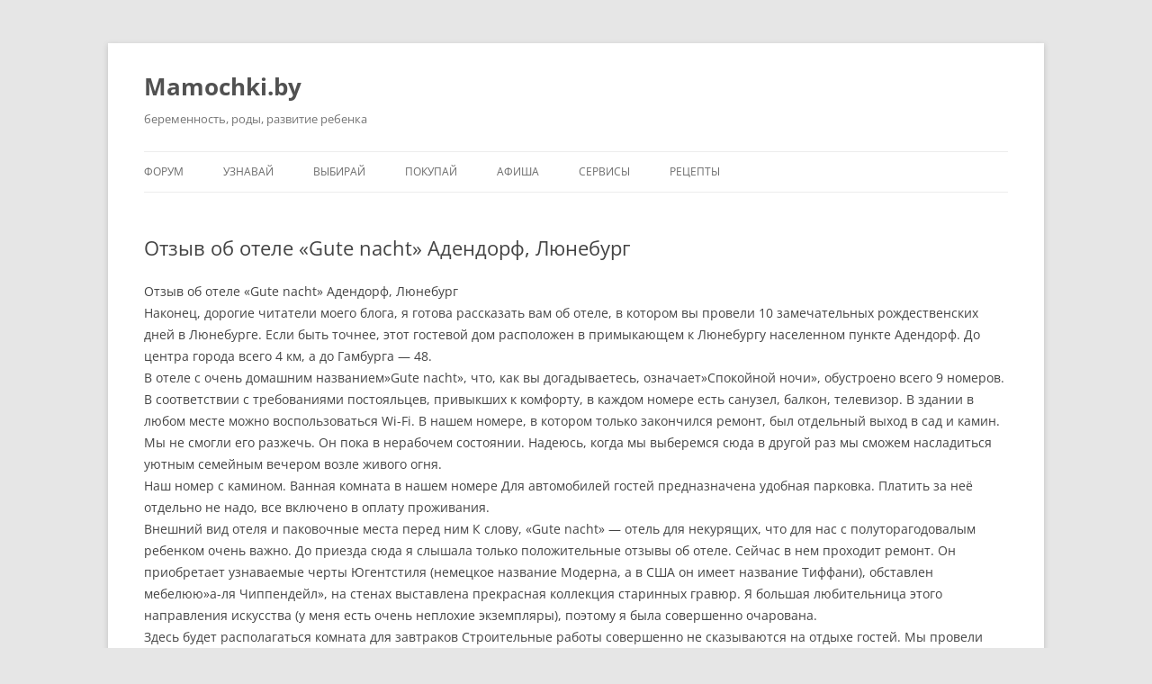

--- FILE ---
content_type: text/html; charset=UTF-8
request_url: https://mamochki.by/articles/article-7954
body_size: 14120
content:
<!DOCTYPE html>
<!--[if IE 7]>
<html class="ie ie7" lang="ru-RU">
<![endif]-->
<!--[if IE 8]>
<html class="ie ie8" lang="ru-RU">
<![endif]-->
<!--[if !(IE 7) & !(IE 8)]><!-->
<html lang="ru-RU">
<!--<![endif]-->
<head>
<meta charset="UTF-8" />
<meta name="viewport" content="width=device-width, initial-scale=1.0" />
<title>Отзыв об отеле «Gute nacht» Адендорф, Люнебург</title>
<link rel="profile" href="https://gmpg.org/xfn/11" />
<link rel="pingback" href="https://mamochki.by/xmlrpc.php">
<!--[if lt IE 9]>
<script src="https://mamochki.by/wp-content/themes/twentytwelve/js/html5.js?ver=3.7.0" type="text/javascript"></script>
<![endif]-->
<meta name='robots' content='index, follow, max-image-preview:large, max-snippet:-1, max-video-preview:-1' />

	<!-- This site is optimized with the Yoast SEO Premium plugin v26.5 (Yoast SEO v26.6) - https://yoast.com/wordpress/plugins/seo/ -->
	<link rel="canonical" href="https://mamochki.by/articles/article-7954" />
	<meta property="og:locale" content="ru_RU" />
	<meta property="og:type" content="article" />
	<meta property="og:title" content="Отзыв об отеле «Gute nacht» Адендорф, Люнебург" />
	<meta property="og:description" content="Отзыв об отеле «Gute nacht» Адендорф, Люнебург Наконец, дорогие читатели моего блога, я готова рассказать вам об отеле, в котором вы провели 10 замечательных рождественских дней в Люнебурге. Если быть точнее, этот гостевой дом расположен в примыкающем к Люнебургу населенном пункте Адендорф. До центра города всего 4 км, а до Гамбурга &#8212; 48. В отеле [&hellip;]" />
	<meta property="og:url" content="https://mamochki.by/articles/article-7954" />
	<meta property="og:site_name" content="Mamochki.by" />
	<meta property="article:published_time" content="2022-09-08T14:32:01+00:00" />
	<meta property="article:modified_time" content="2022-09-09T22:38:00+00:00" />
	<meta name="author" content="admin" />
	<meta name="twitter:card" content="summary_large_image" />
	<meta name="twitter:label1" content="Написано автором" />
	<meta name="twitter:data1" content="admin" />
	<script type="application/ld+json" class="yoast-schema-graph">{"@context":"https://schema.org","@graph":[{"@type":"WebPage","@id":"https://mamochki.by/articles/article-7954","url":"https://mamochki.by/articles/article-7954","name":"Отзыв об отеле «Gute nacht» Адендорф, Люнебург","isPartOf":{"@id":"https://mamochki.by/#website"},"datePublished":"2022-09-08T14:32:01+00:00","dateModified":"2022-09-09T22:38:00+00:00","author":{"@id":"https://mamochki.by/#/schema/person/7843751803d4de58f41cc7f0af702738"},"breadcrumb":{"@id":"https://mamochki.by/articles/article-7954#breadcrumb"},"inLanguage":"ru-RU","potentialAction":[{"@type":"ReadAction","target":["https://mamochki.by/articles/article-7954"]}]},{"@type":"BreadcrumbList","@id":"https://mamochki.by/articles/article-7954#breadcrumb","itemListElement":[{"@type":"ListItem","position":1,"name":"Главная страница","item":"https://mamochki.by/"},{"@type":"ListItem","position":2,"name":"Отзыв об отеле «Gute nacht» Адендорф, Люнебург"}]},{"@type":"WebSite","@id":"https://mamochki.by/#website","url":"https://mamochki.by/","name":"Mamochki.by","description":"беременность, роды, развитие ребенка","potentialAction":[{"@type":"SearchAction","target":{"@type":"EntryPoint","urlTemplate":"https://mamochki.by/?s={search_term_string}"},"query-input":{"@type":"PropertyValueSpecification","valueRequired":true,"valueName":"search_term_string"}}],"inLanguage":"ru-RU"},{"@type":"Person","@id":"https://mamochki.by/#/schema/person/7843751803d4de58f41cc7f0af702738","name":"admin","image":{"@type":"ImageObject","inLanguage":"ru-RU","@id":"https://mamochki.by/#/schema/person/image/","url":"/upload/avatars/1/48108799343631_50.jpg","contentUrl":"/upload/avatars/1/48108799343631_50.jpg","caption":"admin"},"sameAs":["https://mamochki.by"]}]}</script>
	<!-- / Yoast SEO Premium plugin. -->


<link rel="alternate" type="application/rss+xml" title="Mamochki.by &raquo; Лента" href="https://mamochki.by/feed" />
<link rel="alternate" type="application/rss+xml" title="Mamochki.by &raquo; Лента комментариев" href="https://mamochki.by/comments/feed" />
<link rel="alternate" title="oEmbed (JSON)" type="application/json+oembed" href="https://mamochki.by/wp-json/oembed/1.0/embed?url=https%3A%2F%2Fmamochki.by%2Farticles%2Farticle-7954" />
<link rel="alternate" title="oEmbed (XML)" type="text/xml+oembed" href="https://mamochki.by/wp-json/oembed/1.0/embed?url=https%3A%2F%2Fmamochki.by%2Farticles%2Farticle-7954&#038;format=xml" />
<style id='wp-img-auto-sizes-contain-inline-css' type='text/css'>
img:is([sizes=auto i],[sizes^="auto," i]){contain-intrinsic-size:3000px 1500px}
/*# sourceURL=wp-img-auto-sizes-contain-inline-css */
</style>
<style id='wp-emoji-styles-inline-css' type='text/css'>

	img.wp-smiley, img.emoji {
		display: inline !important;
		border: none !important;
		box-shadow: none !important;
		height: 1em !important;
		width: 1em !important;
		margin: 0 0.07em !important;
		vertical-align: -0.1em !important;
		background: none !important;
		padding: 0 !important;
	}
/*# sourceURL=wp-emoji-styles-inline-css */
</style>
<style id='wp-block-library-inline-css' type='text/css'>
:root{--wp-block-synced-color:#7a00df;--wp-block-synced-color--rgb:122,0,223;--wp-bound-block-color:var(--wp-block-synced-color);--wp-editor-canvas-background:#ddd;--wp-admin-theme-color:#007cba;--wp-admin-theme-color--rgb:0,124,186;--wp-admin-theme-color-darker-10:#006ba1;--wp-admin-theme-color-darker-10--rgb:0,107,160.5;--wp-admin-theme-color-darker-20:#005a87;--wp-admin-theme-color-darker-20--rgb:0,90,135;--wp-admin-border-width-focus:2px}@media (min-resolution:192dpi){:root{--wp-admin-border-width-focus:1.5px}}.wp-element-button{cursor:pointer}:root .has-very-light-gray-background-color{background-color:#eee}:root .has-very-dark-gray-background-color{background-color:#313131}:root .has-very-light-gray-color{color:#eee}:root .has-very-dark-gray-color{color:#313131}:root .has-vivid-green-cyan-to-vivid-cyan-blue-gradient-background{background:linear-gradient(135deg,#00d084,#0693e3)}:root .has-purple-crush-gradient-background{background:linear-gradient(135deg,#34e2e4,#4721fb 50%,#ab1dfe)}:root .has-hazy-dawn-gradient-background{background:linear-gradient(135deg,#faaca8,#dad0ec)}:root .has-subdued-olive-gradient-background{background:linear-gradient(135deg,#fafae1,#67a671)}:root .has-atomic-cream-gradient-background{background:linear-gradient(135deg,#fdd79a,#004a59)}:root .has-nightshade-gradient-background{background:linear-gradient(135deg,#330968,#31cdcf)}:root .has-midnight-gradient-background{background:linear-gradient(135deg,#020381,#2874fc)}:root{--wp--preset--font-size--normal:16px;--wp--preset--font-size--huge:42px}.has-regular-font-size{font-size:1em}.has-larger-font-size{font-size:2.625em}.has-normal-font-size{font-size:var(--wp--preset--font-size--normal)}.has-huge-font-size{font-size:var(--wp--preset--font-size--huge)}.has-text-align-center{text-align:center}.has-text-align-left{text-align:left}.has-text-align-right{text-align:right}.has-fit-text{white-space:nowrap!important}#end-resizable-editor-section{display:none}.aligncenter{clear:both}.items-justified-left{justify-content:flex-start}.items-justified-center{justify-content:center}.items-justified-right{justify-content:flex-end}.items-justified-space-between{justify-content:space-between}.screen-reader-text{border:0;clip-path:inset(50%);height:1px;margin:-1px;overflow:hidden;padding:0;position:absolute;width:1px;word-wrap:normal!important}.screen-reader-text:focus{background-color:#ddd;clip-path:none;color:#444;display:block;font-size:1em;height:auto;left:5px;line-height:normal;padding:15px 23px 14px;text-decoration:none;top:5px;width:auto;z-index:100000}html :where(.has-border-color){border-style:solid}html :where([style*=border-top-color]){border-top-style:solid}html :where([style*=border-right-color]){border-right-style:solid}html :where([style*=border-bottom-color]){border-bottom-style:solid}html :where([style*=border-left-color]){border-left-style:solid}html :where([style*=border-width]){border-style:solid}html :where([style*=border-top-width]){border-top-style:solid}html :where([style*=border-right-width]){border-right-style:solid}html :where([style*=border-bottom-width]){border-bottom-style:solid}html :where([style*=border-left-width]){border-left-style:solid}html :where(img[class*=wp-image-]){height:auto;max-width:100%}:where(figure){margin:0 0 1em}html :where(.is-position-sticky){--wp-admin--admin-bar--position-offset:var(--wp-admin--admin-bar--height,0px)}@media screen and (max-width:600px){html :where(.is-position-sticky){--wp-admin--admin-bar--position-offset:0px}}

/*# sourceURL=wp-block-library-inline-css */
</style><style id='global-styles-inline-css' type='text/css'>
:root{--wp--preset--aspect-ratio--square: 1;--wp--preset--aspect-ratio--4-3: 4/3;--wp--preset--aspect-ratio--3-4: 3/4;--wp--preset--aspect-ratio--3-2: 3/2;--wp--preset--aspect-ratio--2-3: 2/3;--wp--preset--aspect-ratio--16-9: 16/9;--wp--preset--aspect-ratio--9-16: 9/16;--wp--preset--color--black: #000000;--wp--preset--color--cyan-bluish-gray: #abb8c3;--wp--preset--color--white: #fff;--wp--preset--color--pale-pink: #f78da7;--wp--preset--color--vivid-red: #cf2e2e;--wp--preset--color--luminous-vivid-orange: #ff6900;--wp--preset--color--luminous-vivid-amber: #fcb900;--wp--preset--color--light-green-cyan: #7bdcb5;--wp--preset--color--vivid-green-cyan: #00d084;--wp--preset--color--pale-cyan-blue: #8ed1fc;--wp--preset--color--vivid-cyan-blue: #0693e3;--wp--preset--color--vivid-purple: #9b51e0;--wp--preset--color--blue: #21759b;--wp--preset--color--dark-gray: #444;--wp--preset--color--medium-gray: #9f9f9f;--wp--preset--color--light-gray: #e6e6e6;--wp--preset--gradient--vivid-cyan-blue-to-vivid-purple: linear-gradient(135deg,rgb(6,147,227) 0%,rgb(155,81,224) 100%);--wp--preset--gradient--light-green-cyan-to-vivid-green-cyan: linear-gradient(135deg,rgb(122,220,180) 0%,rgb(0,208,130) 100%);--wp--preset--gradient--luminous-vivid-amber-to-luminous-vivid-orange: linear-gradient(135deg,rgb(252,185,0) 0%,rgb(255,105,0) 100%);--wp--preset--gradient--luminous-vivid-orange-to-vivid-red: linear-gradient(135deg,rgb(255,105,0) 0%,rgb(207,46,46) 100%);--wp--preset--gradient--very-light-gray-to-cyan-bluish-gray: linear-gradient(135deg,rgb(238,238,238) 0%,rgb(169,184,195) 100%);--wp--preset--gradient--cool-to-warm-spectrum: linear-gradient(135deg,rgb(74,234,220) 0%,rgb(151,120,209) 20%,rgb(207,42,186) 40%,rgb(238,44,130) 60%,rgb(251,105,98) 80%,rgb(254,248,76) 100%);--wp--preset--gradient--blush-light-purple: linear-gradient(135deg,rgb(255,206,236) 0%,rgb(152,150,240) 100%);--wp--preset--gradient--blush-bordeaux: linear-gradient(135deg,rgb(254,205,165) 0%,rgb(254,45,45) 50%,rgb(107,0,62) 100%);--wp--preset--gradient--luminous-dusk: linear-gradient(135deg,rgb(255,203,112) 0%,rgb(199,81,192) 50%,rgb(65,88,208) 100%);--wp--preset--gradient--pale-ocean: linear-gradient(135deg,rgb(255,245,203) 0%,rgb(182,227,212) 50%,rgb(51,167,181) 100%);--wp--preset--gradient--electric-grass: linear-gradient(135deg,rgb(202,248,128) 0%,rgb(113,206,126) 100%);--wp--preset--gradient--midnight: linear-gradient(135deg,rgb(2,3,129) 0%,rgb(40,116,252) 100%);--wp--preset--font-size--small: 13px;--wp--preset--font-size--medium: 20px;--wp--preset--font-size--large: 36px;--wp--preset--font-size--x-large: 42px;--wp--preset--spacing--20: 0.44rem;--wp--preset--spacing--30: 0.67rem;--wp--preset--spacing--40: 1rem;--wp--preset--spacing--50: 1.5rem;--wp--preset--spacing--60: 2.25rem;--wp--preset--spacing--70: 3.38rem;--wp--preset--spacing--80: 5.06rem;--wp--preset--shadow--natural: 6px 6px 9px rgba(0, 0, 0, 0.2);--wp--preset--shadow--deep: 12px 12px 50px rgba(0, 0, 0, 0.4);--wp--preset--shadow--sharp: 6px 6px 0px rgba(0, 0, 0, 0.2);--wp--preset--shadow--outlined: 6px 6px 0px -3px rgb(255, 255, 255), 6px 6px rgb(0, 0, 0);--wp--preset--shadow--crisp: 6px 6px 0px rgb(0, 0, 0);}:where(.is-layout-flex){gap: 0.5em;}:where(.is-layout-grid){gap: 0.5em;}body .is-layout-flex{display: flex;}.is-layout-flex{flex-wrap: wrap;align-items: center;}.is-layout-flex > :is(*, div){margin: 0;}body .is-layout-grid{display: grid;}.is-layout-grid > :is(*, div){margin: 0;}:where(.wp-block-columns.is-layout-flex){gap: 2em;}:where(.wp-block-columns.is-layout-grid){gap: 2em;}:where(.wp-block-post-template.is-layout-flex){gap: 1.25em;}:where(.wp-block-post-template.is-layout-grid){gap: 1.25em;}.has-black-color{color: var(--wp--preset--color--black) !important;}.has-cyan-bluish-gray-color{color: var(--wp--preset--color--cyan-bluish-gray) !important;}.has-white-color{color: var(--wp--preset--color--white) !important;}.has-pale-pink-color{color: var(--wp--preset--color--pale-pink) !important;}.has-vivid-red-color{color: var(--wp--preset--color--vivid-red) !important;}.has-luminous-vivid-orange-color{color: var(--wp--preset--color--luminous-vivid-orange) !important;}.has-luminous-vivid-amber-color{color: var(--wp--preset--color--luminous-vivid-amber) !important;}.has-light-green-cyan-color{color: var(--wp--preset--color--light-green-cyan) !important;}.has-vivid-green-cyan-color{color: var(--wp--preset--color--vivid-green-cyan) !important;}.has-pale-cyan-blue-color{color: var(--wp--preset--color--pale-cyan-blue) !important;}.has-vivid-cyan-blue-color{color: var(--wp--preset--color--vivid-cyan-blue) !important;}.has-vivid-purple-color{color: var(--wp--preset--color--vivid-purple) !important;}.has-black-background-color{background-color: var(--wp--preset--color--black) !important;}.has-cyan-bluish-gray-background-color{background-color: var(--wp--preset--color--cyan-bluish-gray) !important;}.has-white-background-color{background-color: var(--wp--preset--color--white) !important;}.has-pale-pink-background-color{background-color: var(--wp--preset--color--pale-pink) !important;}.has-vivid-red-background-color{background-color: var(--wp--preset--color--vivid-red) !important;}.has-luminous-vivid-orange-background-color{background-color: var(--wp--preset--color--luminous-vivid-orange) !important;}.has-luminous-vivid-amber-background-color{background-color: var(--wp--preset--color--luminous-vivid-amber) !important;}.has-light-green-cyan-background-color{background-color: var(--wp--preset--color--light-green-cyan) !important;}.has-vivid-green-cyan-background-color{background-color: var(--wp--preset--color--vivid-green-cyan) !important;}.has-pale-cyan-blue-background-color{background-color: var(--wp--preset--color--pale-cyan-blue) !important;}.has-vivid-cyan-blue-background-color{background-color: var(--wp--preset--color--vivid-cyan-blue) !important;}.has-vivid-purple-background-color{background-color: var(--wp--preset--color--vivid-purple) !important;}.has-black-border-color{border-color: var(--wp--preset--color--black) !important;}.has-cyan-bluish-gray-border-color{border-color: var(--wp--preset--color--cyan-bluish-gray) !important;}.has-white-border-color{border-color: var(--wp--preset--color--white) !important;}.has-pale-pink-border-color{border-color: var(--wp--preset--color--pale-pink) !important;}.has-vivid-red-border-color{border-color: var(--wp--preset--color--vivid-red) !important;}.has-luminous-vivid-orange-border-color{border-color: var(--wp--preset--color--luminous-vivid-orange) !important;}.has-luminous-vivid-amber-border-color{border-color: var(--wp--preset--color--luminous-vivid-amber) !important;}.has-light-green-cyan-border-color{border-color: var(--wp--preset--color--light-green-cyan) !important;}.has-vivid-green-cyan-border-color{border-color: var(--wp--preset--color--vivid-green-cyan) !important;}.has-pale-cyan-blue-border-color{border-color: var(--wp--preset--color--pale-cyan-blue) !important;}.has-vivid-cyan-blue-border-color{border-color: var(--wp--preset--color--vivid-cyan-blue) !important;}.has-vivid-purple-border-color{border-color: var(--wp--preset--color--vivid-purple) !important;}.has-vivid-cyan-blue-to-vivid-purple-gradient-background{background: var(--wp--preset--gradient--vivid-cyan-blue-to-vivid-purple) !important;}.has-light-green-cyan-to-vivid-green-cyan-gradient-background{background: var(--wp--preset--gradient--light-green-cyan-to-vivid-green-cyan) !important;}.has-luminous-vivid-amber-to-luminous-vivid-orange-gradient-background{background: var(--wp--preset--gradient--luminous-vivid-amber-to-luminous-vivid-orange) !important;}.has-luminous-vivid-orange-to-vivid-red-gradient-background{background: var(--wp--preset--gradient--luminous-vivid-orange-to-vivid-red) !important;}.has-very-light-gray-to-cyan-bluish-gray-gradient-background{background: var(--wp--preset--gradient--very-light-gray-to-cyan-bluish-gray) !important;}.has-cool-to-warm-spectrum-gradient-background{background: var(--wp--preset--gradient--cool-to-warm-spectrum) !important;}.has-blush-light-purple-gradient-background{background: var(--wp--preset--gradient--blush-light-purple) !important;}.has-blush-bordeaux-gradient-background{background: var(--wp--preset--gradient--blush-bordeaux) !important;}.has-luminous-dusk-gradient-background{background: var(--wp--preset--gradient--luminous-dusk) !important;}.has-pale-ocean-gradient-background{background: var(--wp--preset--gradient--pale-ocean) !important;}.has-electric-grass-gradient-background{background: var(--wp--preset--gradient--electric-grass) !important;}.has-midnight-gradient-background{background: var(--wp--preset--gradient--midnight) !important;}.has-small-font-size{font-size: var(--wp--preset--font-size--small) !important;}.has-medium-font-size{font-size: var(--wp--preset--font-size--medium) !important;}.has-large-font-size{font-size: var(--wp--preset--font-size--large) !important;}.has-x-large-font-size{font-size: var(--wp--preset--font-size--x-large) !important;}
/*# sourceURL=global-styles-inline-css */
</style>

<style id='classic-theme-styles-inline-css' type='text/css'>
/*! This file is auto-generated */
.wp-block-button__link{color:#fff;background-color:#32373c;border-radius:9999px;box-shadow:none;text-decoration:none;padding:calc(.667em + 2px) calc(1.333em + 2px);font-size:1.125em}.wp-block-file__button{background:#32373c;color:#fff;text-decoration:none}
/*# sourceURL=/wp-includes/css/classic-themes.min.css */
</style>
<link rel='stylesheet' id='contact-form-7-css' href='https://mamochki.by/wp-content/plugins/contact-form-7/includes/css/styles.css?ver=6.1.4' type='text/css' media='all' />
<link rel='stylesheet' id='twentytwelve-fonts-css' href='https://mamochki.by/wp-content/themes/twentytwelve/fonts/font-open-sans.css?ver=20230328' type='text/css' media='all' />
<link rel='stylesheet' id='twentytwelve-style-css' href='https://mamochki.by/wp-content/themes/twentytwelve/style.css?ver=20250715' type='text/css' media='all' />
<link rel='stylesheet' id='twentytwelve-block-style-css' href='https://mamochki.by/wp-content/themes/twentytwelve/css/blocks.css?ver=20240812' type='text/css' media='all' />
<link rel='stylesheet' id='wpforo-widgets-css' href='https://mamochki.by/wp-content/plugins/wpforo/themes/2022/widgets.css?ver=2.4.13' type='text/css' media='all' />
<link rel='stylesheet' id='wpforo-dynamic-style-css' href='https://mamochki.by/wp-content/uploads/wpforo/assets/colors.css?ver=2.4.13.a5584ad99baa1460b6084468f1b02934' type='text/css' media='all' />
<script type="text/javascript" src="https://mamochki.by/wp-includes/js/jquery/jquery.min.js?ver=3.7.1" id="jquery-core-js"></script>
<script type="text/javascript" src="https://mamochki.by/wp-includes/js/jquery/jquery-migrate.min.js?ver=3.4.1" id="jquery-migrate-js"></script>
<script type="text/javascript" src="https://mamochki.by/wp-content/themes/twentytwelve/js/navigation.js?ver=20250303" id="twentytwelve-navigation-js" defer="defer" data-wp-strategy="defer"></script>
<link rel="https://api.w.org/" href="https://mamochki.by/wp-json/" /><link rel="alternate" title="JSON" type="application/json" href="https://mamochki.by/wp-json/wp/v2/posts/58208" /><link rel="EditURI" type="application/rsd+xml" title="RSD" href="https://mamochki.by/xmlrpc.php?rsd" />
<meta name="generator" content="WordPress 6.9" />
<link rel='shortlink' href='https://mamochki.by/?p=58208' />
<link rel="icon" href="https://mamochki.by/wp-content/uploads/2022/09/cropped-favicon-32x32.png" sizes="32x32" />
<link rel="icon" href="https://mamochki.by/wp-content/uploads/2022/09/cropped-favicon-192x192.png" sizes="192x192" />
<link rel="apple-touch-icon" href="https://mamochki.by/wp-content/uploads/2022/09/cropped-favicon-180x180.png" />
<meta name="msapplication-TileImage" content="https://mamochki.by/wp-content/uploads/2022/09/cropped-favicon-270x270.png" />
</head>

<body class="wp-singular post-template-default single single-post postid-58208 single-format-standard wp-embed-responsive wp-theme-twentytwelve full-width custom-font-enabled single-author wpf-default wpft- wpf-guest wpfu-group-4 wpf-theme-2022 wpf-is_standalone-0 wpf-boardid-0 is_wpforo_page-0 is_wpforo_url-0 is_wpforo_shortcode_page-0">
<div id="page" class="hfeed site">
	<a class="screen-reader-text skip-link" href="#content">Перейти к содержимому</a>
	<header id="masthead" class="site-header">
		<hgroup>
					<h1 class="site-title"><a href="https://mamochki.by/" rel="home" >Mamochki.by</a></h1>
			<h2 class="site-description">беременность, роды, развитие ребенка</h2>
		</hgroup>

		<nav id="site-navigation" class="main-navigation">
			<button class="menu-toggle">Меню</button>
			<div class="menu-main-container"><ul id="menu-main" class="nav-menu"><li id="menu-item-78616" class="menu-item menu-item-type-post_type menu-item-object-page menu-item-has-children menu-item-78616"><a href="https://mamochki.by/forum">Форум</a>
<ul class="sub-menu">
	<li id="menu-item-15360" class="menu-item menu-item-type-post_type menu-item-object-page menu-item-15360"><a href="https://mamochki.by/top10">ТОП — 10</a></li>
	<li id="menu-item-15429" class="menu-item menu-item-type-post_type_archive menu-item-object-konkurs-cpt menu-item-15429"><a href="https://mamochki.by/konkurs">Конкурсы</a></li>
	<li id="menu-item-15312" class="menu-item menu-item-type-post_type menu-item-object-page menu-item-15312"><a href="https://mamochki.by/oprosy">Опросы</a></li>
	<li id="menu-item-15311" class="menu-item menu-item-type-post_type menu-item-object-page menu-item-15311"><a href="https://mamochki.by/online-konsultatsii">Онлайн консультации специалистов</a></li>
	<li id="menu-item-15315" class="menu-item menu-item-type-post_type_archive menu-item-object-blog-cpt menu-item-15315"><a href="https://mamochki.by/blog">Дневники</a></li>
</ul>
</li>
<li id="menu-item-15317" class="menu-item menu-item-type-custom menu-item-object-custom menu-item-has-children menu-item-15317"><a href="#">Узнавай</a>
<ul class="sub-menu">
	<li id="menu-item-15331" class="menu-item menu-item-type-custom menu-item-object-custom menu-item-15331"><a href="/info/posobiya_na_rebenka/">Пособия</a></li>
	<li id="menu-item-15333" class="menu-item menu-item-type-post_type_archive menu-item-object-info-cpt menu-item-15333"><a href="https://mamochki.by/info">Справочник</a></li>
	<li id="menu-item-15334" class="menu-item menu-item-type-post_type_archive menu-item-object-news-cpt menu-item-15334"><a href="https://mamochki.by/news">Новости</a></li>
	<li id="menu-item-15332" class="menu-item menu-item-type-post_type_archive menu-item-object-wiki-cpt menu-item-15332"><a href="https://mamochki.by/wiki">Энциклопедия</a></li>
	<li id="menu-item-15337" class="menu-item menu-item-type-post_type_archive menu-item-object-journal-cpt menu-item-15337"><a href="https://mamochki.by/journal">Журнал</a></li>
</ul>
</li>
<li id="menu-item-15319" class="menu-item menu-item-type-custom menu-item-object-custom menu-item-has-children menu-item-15319"><a href="#">Выбирай</a>
<ul class="sub-menu">
	<li id="menu-item-15342" class="menu-item menu-item-type-taxonomy menu-item-object-vibiraem menu-item-15342"><a href="https://mamochki.by/vibiraem/roddom">Роддомы</a></li>
	<li id="menu-item-15347" class="menu-item menu-item-type-taxonomy menu-item-object-vibiraem menu-item-15347"><a href="https://mamochki.by/vibiraem/zhenskie-konsultacii">Женские консультации</a></li>
	<li id="menu-item-15346" class="menu-item menu-item-type-taxonomy menu-item-object-vibiraem menu-item-15346"><a href="https://mamochki.by/vibiraem/bolnicy">Больницы</a></li>
	<li id="menu-item-15349" class="menu-item menu-item-type-taxonomy menu-item-object-vibiraem menu-item-15349"><a href="https://mamochki.by/vibiraem/centry-podgotovki-k-rodam">Центры подготовки к родам</a></li>
	<li id="menu-item-15343" class="menu-item menu-item-type-taxonomy menu-item-object-vibiraem menu-item-15343"><a href="https://mamochki.by/vibiraem/detskie-polikliniki">Детские поликлиники</a></li>
	<li id="menu-item-15344" class="menu-item menu-item-type-taxonomy menu-item-object-vibiraem menu-item-15344"><a href="https://mamochki.by/vibiraem/sadik">Детские сады</a></li>
	<li id="menu-item-15345" class="menu-item menu-item-type-taxonomy menu-item-object-vibiraem menu-item-15345"><a href="https://mamochki.by/vibiraem/shkoly">Школы</a></li>
</ul>
</li>
<li id="menu-item-15320" class="menu-item menu-item-type-custom menu-item-object-custom menu-item-has-children menu-item-15320"><a href="#">Покупай</a>
<ul class="sub-menu">
	<li id="menu-item-15353" class="menu-item menu-item-type-post_type_archive menu-item-object-tovar-cpt menu-item-15353"><a href="https://mamochki.by/catalog">Каталог товаров</a></li>
	<li id="menu-item-15352" class="menu-item menu-item-type-post_type_archive menu-item-object-classifieds-cpt menu-item-15352"><a href="https://mamochki.by/classifieds">Объявления</a></li>
	<li id="menu-item-15354" class="menu-item menu-item-type-taxonomy menu-item-object-info menu-item-15354"><a href="https://mamochki.by/info/internet-shopping">Интернет магазины</a></li>
	<li id="menu-item-15424" class="menu-item menu-item-type-post_type_archive menu-item-object-sovmestnye_pokupki menu-item-15424"><a href="https://mamochki.by/sovmestnye_pokupki">Совместные покупки</a></li>
	<li id="menu-item-15427" class="menu-item menu-item-type-post_type_archive menu-item-object-prokat-cpt menu-item-15427"><a href="https://mamochki.by/prokat">Прокат</a></li>
</ul>
</li>
<li id="menu-item-15330" class="menu-item menu-item-type-post_type_archive menu-item-object-afisha-cpt menu-item-15330"><a href="https://mamochki.by/afisha">Афиша</a></li>
<li id="menu-item-15324" class="menu-item menu-item-type-custom menu-item-object-custom menu-item-has-children menu-item-15324"><a href="#">Сервисы</a>
<ul class="sub-menu">
	<li id="menu-item-15432" class="menu-item menu-item-type-post_type menu-item-object-page menu-item-15432"><a href="https://mamochki.by/7dokazatelstv">7 доказательств</a></li>
	<li id="menu-item-15367" class="menu-item menu-item-type-post_type menu-item-object-page menu-item-15367"><a href="https://mamochki.by/data-rodov">Дата родов</a></li>
	<li id="menu-item-15365" class="menu-item menu-item-type-post_type menu-item-object-page menu-item-15365"><a href="https://mamochki.by/kogda-ehat-v-roddom">Когда ехать в роддом (схваткосчиталка)</a></li>
	<li id="menu-item-15395" class="menu-item menu-item-type-post_type menu-item-object-page menu-item-15395"><a href="https://mamochki.by/ves-pri-beremennosti">Вес при беременности</a></li>
	<li id="menu-item-15361" class="menu-item menu-item-type-post_type menu-item-object-page menu-item-15361"><a href="https://mamochki.by/opredelenie-pola-rebenka">Определение пола ребенка</a></li>
	<li id="menu-item-15363" class="menu-item menu-item-type-post_type menu-item-object-page menu-item-15363"><a href="https://mamochki.by/lineyki-dlya-forumov">Линейки для форумов</a></li>
	<li id="menu-item-15370" class="menu-item menu-item-type-post_type menu-item-object-page menu-item-15370"><a href="https://mamochki.by/budget-malysha">Бюджет малыша</a></li>
	<li id="menu-item-15369" class="menu-item menu-item-type-post_type menu-item-object-page menu-item-15369"><a href="https://mamochki.by/budget-planirovaniya">Бюджет планирования беременности</a></li>
	<li id="menu-item-15382" class="menu-item menu-item-type-post_type_archive menu-item-object-voz-cpt menu-item-15382"><a href="https://mamochki.by/voz">Таблица ВОЗ</a></li>
</ul>
</li>
<li id="menu-item-15492" class="menu-item menu-item-type-custom menu-item-object-custom menu-item-15492"><a href="/recepty">Рецепты</a></li>
</ul></div>		</nav><!-- #site-navigation -->

			</header><!-- #masthead -->

	<div id="main" class="wrapper">

	<div id="primary" class="site-content">
		<div id="content" role="main">

			
				
	<article id="post-58208" class="post-58208 post type-post status-publish format-standard hentry category-articles">
				<header class="entry-header">
			
						<h1 class="entry-title">Отзыв об отеле «Gute nacht» Адендорф, Люнебург</h1>
								</header><!-- .entry-header -->

				<div class="entry-content">
			<p>Отзыв об отеле «Gute nacht» Адендорф, Люнебург<br />
Наконец, дорогие читатели моего блога, я готова рассказать вам об отеле, в котором вы провели 10 замечательных рождественских дней в Люнебурге. Если быть точнее, этот гостевой дом расположен в примыкающем к Люнебургу населенном пункте Адендорф. До центра города всего 4 км, а до Гамбурга &#8212; 48.<br />
В отеле с очень домашним названием&#187;Gute nacht&#187;, что, как вы догадываетесь, означает&#187;Спокойной ночи&#187;, обустроено всего 9 номеров. В соответствии с требованиями постояльцев, привыкших к комфорту, в каждом номере есть санузел, балкон, телевизор. В здании в любом месте можно воспользоваться Wi-Fi. В нашем номере, в котором только закончился ремонт, был отдельный выход в сад и камин. Мы не смогли его разжечь. Он пока в нерабочем состоянии. Надеюсь, когда мы выберемся сюда в другой раз мы сможем насладиться уютным семейным вечером возле живого огня.<br />
Наш номер с камином. Ванная комната в нашем номере Для автомобилей гостей предназначена удобная парковка. Платить за неё отдельно не надо, все включено в оплату проживания.<br />
Внешний вид отеля и паковочные места перед ним К слову, &#171;Gute nacht&#187; &#8212; отель для некурящих, что для нас с полуторагодовалым ребенком очень важно. До приезда сюда я слышала только положительные отзывы об отеле. Сейчас в нем проходит ремонт. Он приобретает узнаваемые черты Югентстиля (немецкое название Модерна, а в США он имеет название Тиффани), обставлен мебелюю&#187;а-ля Чиппендейл&#187;, на стенах выставлена прекрасная коллекция старинных гравюр. Я большая любительница этого направления искусства (у меня есть очень неплохие экземпляры), поэтому я была совершенно очарована.<br />
Здесь будет располагаться комната для завтраков Строительные работы совершенно не сказываются на отдыхе гостей. Мы провели здесь больше недели с маленьким ребенком, но не разу не испытали никаких неудобств. В отеле выделено вместительное помещение для того, чтобы гости могли утром позавтракать. Сейчас оно расположено на втором этаже, но планируется переместить его на первый, где будет выход в сад, предусмотрен камин. Стоимость утреннего перекуса составляет 5 евро, что, по меркам нашей семьи, почти бесплатно. В предлагаемое меню входит кофе или чай, можно в разных вариантах заказать яйцо. Ежедневно большой выбор сыра, фруктов. Мне остановки в таких небольших гостевых домах нравятся значительно больше, чем в огромных гостиницах. Там ты чувствуешь себя неуютно, никому ненужным. А в&#187;Gute nacht&#187;мы жили, как будто у себя дома<br />
Hotel&#187;Gute Nacht&#187;Reiherweg 1 21365 Lüneburg-Adendorf hotel-gute-nacht. com eMail: info@hotel-gute-nacht. com Tel.: 04131 &#8212; 86 46 900<br />
Вам понравилась эта статья?  Поделитесь, пожалуйста, с друзьями в социальных сетях</p>
					</div><!-- .entry-content -->
		
		<footer class="entry-meta">
			Запись опубликована <a href="https://mamochki.by/articles/article-7954" title="17:32" rel="bookmark"><time class="entry-date" datetime="2022-09-08T17:32:01+03:00">08.09.2022</time></a><span class="by-author"> автором <span class="author vcard"><a class="url fn n" href="https://mamochki.by/author/admin" title="Посмотреть все записи автора admin" rel="author">admin</a></span></span> в рубрике <a href="https://mamochki.by/articles" rel="category tag">Статьи</a>.								</footer><!-- .entry-meta -->
	</article><!-- #post -->

				<nav class="nav-single">
					<h3 class="assistive-text">Навигация по записям</h3>
					<span class="nav-previous"><a href="https://mamochki.by/articles/article-7953" rel="prev"><span class="meta-nav">&larr;</span> С рождеством, с праздником светлым и радостным!</a></span>
					<span class="nav-next"><a href="https://mamochki.by/articles/article-7955" rel="next">Чем вредна газированная вода? Все  дети  без  исключения  любят  газированную  воду.  И  если  один  раз  её  попробуешь,  потом  тяжело  от  неё  отказаться.  Газированная  вода  очень  сладкая,  у  неё  разнообразный  вкус,  а  пузырьки  во  рту  так  приятно  лопаются. Но,  к  сожалению,  в  газированной  воде,  содержится  угроза  и  вред  для  здоровья  детей.  Чем вредна газированная вода для детей?  Детские  врачи  против,  чтобы  ребёнку  до  пяти  лет  давали  газированные  напитки! Дело  в  том,  что  в  составе  всей  сладкой  газированной  воды,  которая  продаётся  в  магазинах,  нет  минералов,  витаминов,  то  есть  нет  полезности  в  этом  напитке  для  растущего  организма.  Но  есть  в  качестве  исключения  минеральные  воды,  в  состав  которых  входят  витамины  и  минералы,  на  такой  таре  набита  специальная  маркировка.  Обычная  газированная  вода  богата  ароматизаторами,  консервантами,  красителями,  которые  чаще  всего  имеют  синтетическое  происхождение,  а  значит  опасна  особенно  для  детей.  Всё  дело  в  том,  что  у  детей  поджелудочная  железа  работает  не  на  полную  силу,  секрета  вырабатывает  очень  мало,  защитные  функции  слизистой  желудка  не  достаточно  сформированы.  Если  вы  регулярно  пьёте  газированные  напитки,  то  это  приведёт  к  нарушению  работы  желудочно &#8212; кишечного  тракта,  будет  способствовать  метеоризму,  в  дальнейшем  может  привести  к  гастриту.  В  200  граммов  сладкой  газировки,  сахара  содержится  8  чайных  ложек.  Вы  представьте  8  чайных  ложек!!!  Это  очень  плохо  сказывается  на  зубах  и  костях.  Кости  истончаются  и  легко  ломаются.  Вы  можете  после  газировки  почистить  зубы  и  пополоскать  рот,  но  это  не  убережёт  ваши  зубы  кариеса.  Дело  в  том,  что  в  таких  напитках  содержатся  химикаты,  которые  вымывают  кальций  из  организма.  Есть  производители,  которые  на  этикетке  пишут,  что  при  производстве  данного  напитка  использовались  сахарозаменители.  Такой  продукт  все  равно  давать  ребёнку  до  определённого  возраста  не  рекомендуется.  Заменители – это  ненатуральный  продукт,  как  они  действуют  на  организм  человека  до  конца  не  изучены.  Есть  ли  замена  газированной  воды?  Альтернатива  конечно  же  есть.  Я  советую  использовать  натуральные  морсы,  соки,  компоты,  чай (зелёный,  черный) они  более  безопасны  и  полезны.  Кстати  чаи  предупреждают  онкологические  заболевания.  Я  своим  детям  в  жаркую  погоду  делаю  сладкую  лимонную  водичку,  но  сахара  там  совсем  немного,  она  хорошо  удаляет  жажду.  Родители,  запомните,  что  сладкая  газированная  вода  не  может  утолить  жажду,  она  наоборот  будет  способствовать  тому,  что  ребенок  будет  хотеть  пить  еще  больше  из &#8212; за  остаточной  сладости  на  вкусовых  рецепторах.  Регулярное  потребление  таких  напитков  быстро  приводит  к  ожирению.  Есть  ли  противопоказания?  Противопоказания  конечно  же  есть.  Людям  с  заболеваниями  печени,  желудочно &#8212; кишечного  тракта,  страдающим  ожирением  или  сахарным  диабетом  запрещено  пить  сладкую  газированную  воду.  Все  научные  центры  в  один  голос  говорят,  что  чрезмерное  употребление  таких  напитков  рано  или  поздно  приведет  к  образованию  камней  в  почках,  так  как  в  такой  воде  есть  фосфорная  кислота,  которой  нередко  подкисляют  эти  напитки.  Почему  же  мы  так  любим  этот  напиток?  Вся  проблема  в  том,  что  газированные  напитки  постоянно  рекламируются  в  различных  источников  вещания.  У  меня  в  детстве  было  мало  газировки, но у неё  был   другой  на  вкус,  более  натуральная.  В чём же польза такого напитка?  Я нашла прекрасное применение, к примеру, кока-коле. Вечером выливаю в унитаз её, а утром он чистейший, кроме этого можно чистить раковину, ванну. Так же газированная вода хорошо убирает накипь в чайнике и кастрюле.  Дорогие  родители  постарайтесь,  чтобы  ваш  ребёнок  пил  как  можно  реже  этот  напиток,  подайте  собственный  пример.   Все научные центры в один голос говорят, что чрезмерное употребление таких напитков рано или поздно приведет к образованию камней в почках, так как в такой воде есть фосфорная кислота, которой нередко подкисляют эти напитки.    Уважаемые читатели и мои друзья, если статья вам понравилась, оставьте, пожалуйста, свой отзыв ниже. Мне всегда очень интересно читать все ваши комментарии к моим статьям. Для меня это очень важно.   Это позволит сделать блог для Вас более интересным и полезным.  Буду Вам благодарна, если вы скажете&#187;Спасибо&#187;, нажав на кнопки социальных сетей и поделитесь информацией с вашими друзьями.  С уважением и теплотой к Вам, Елена Ершова. <span class="meta-nav">&rarr;</span></a></span>
				</nav><!-- .nav-single -->

				
<div id="comments" class="comments-area">

	
	
	
</div><!-- #comments .comments-area -->

			
		</div><!-- #content -->
	</div><!-- #primary -->


		</div><!-- #main .wrapper -->
	<footer id="colophon" role="contentinfo">
		<div class="site-info">
									<a href="https://ru.wordpress.org/" class="imprint" title="Современная персональная платформа для публикаций">
				Сайт работает на WordPress			</a>
		</div><!-- .site-info -->
	</footer><!-- #colophon -->
</div><!-- #page -->

<script type="text/javascript" src="https://mamochki.by/wp-includes/js/dist/hooks.min.js?ver=dd5603f07f9220ed27f1" id="wp-hooks-js"></script>
<script type="text/javascript" src="https://mamochki.by/wp-includes/js/dist/i18n.min.js?ver=c26c3dc7bed366793375" id="wp-i18n-js"></script>
<script type="text/javascript" id="wp-i18n-js-after">
/* <![CDATA[ */
wp.i18n.setLocaleData( { 'text direction\u0004ltr': [ 'ltr' ] } );
//# sourceURL=wp-i18n-js-after
/* ]]> */
</script>
<script type="text/javascript" src="https://mamochki.by/wp-content/plugins/contact-form-7/includes/swv/js/index.js?ver=6.1.4" id="swv-js"></script>
<script type="text/javascript" id="contact-form-7-js-translations">
/* <![CDATA[ */
( function( domain, translations ) {
	var localeData = translations.locale_data[ domain ] || translations.locale_data.messages;
	localeData[""].domain = domain;
	wp.i18n.setLocaleData( localeData, domain );
} )( "contact-form-7", {"translation-revision-date":"2025-09-30 08:46:06+0000","generator":"GlotPress\/4.0.3","domain":"messages","locale_data":{"messages":{"":{"domain":"messages","plural-forms":"nplurals=3; plural=(n % 10 == 1 && n % 100 != 11) ? 0 : ((n % 10 >= 2 && n % 10 <= 4 && (n % 100 < 12 || n % 100 > 14)) ? 1 : 2);","lang":"ru"},"This contact form is placed in the wrong place.":["\u042d\u0442\u0430 \u043a\u043e\u043d\u0442\u0430\u043a\u0442\u043d\u0430\u044f \u0444\u043e\u0440\u043c\u0430 \u0440\u0430\u0437\u043c\u0435\u0449\u0435\u043d\u0430 \u0432 \u043d\u0435\u043f\u0440\u0430\u0432\u0438\u043b\u044c\u043d\u043e\u043c \u043c\u0435\u0441\u0442\u0435."],"Error:":["\u041e\u0448\u0438\u0431\u043a\u0430:"]}},"comment":{"reference":"includes\/js\/index.js"}} );
//# sourceURL=contact-form-7-js-translations
/* ]]> */
</script>
<script type="text/javascript" id="contact-form-7-js-before">
/* <![CDATA[ */
var wpcf7 = {
    "api": {
        "root": "https:\/\/mamochki.by\/wp-json\/",
        "namespace": "contact-form-7\/v1"
    },
    "cached": 1
};
//# sourceURL=contact-form-7-js-before
/* ]]> */
</script>
<script type="text/javascript" src="https://mamochki.by/wp-content/plugins/contact-form-7/includes/js/index.js?ver=6.1.4" id="contact-form-7-js"></script>
<script id="wp-emoji-settings" type="application/json">
{"baseUrl":"https://s.w.org/images/core/emoji/17.0.2/72x72/","ext":".png","svgUrl":"https://s.w.org/images/core/emoji/17.0.2/svg/","svgExt":".svg","source":{"concatemoji":"https://mamochki.by/wp-includes/js/wp-emoji-release.min.js?ver=6.9"}}
</script>
<script type="module">
/* <![CDATA[ */
/*! This file is auto-generated */
const a=JSON.parse(document.getElementById("wp-emoji-settings").textContent),o=(window._wpemojiSettings=a,"wpEmojiSettingsSupports"),s=["flag","emoji"];function i(e){try{var t={supportTests:e,timestamp:(new Date).valueOf()};sessionStorage.setItem(o,JSON.stringify(t))}catch(e){}}function c(e,t,n){e.clearRect(0,0,e.canvas.width,e.canvas.height),e.fillText(t,0,0);t=new Uint32Array(e.getImageData(0,0,e.canvas.width,e.canvas.height).data);e.clearRect(0,0,e.canvas.width,e.canvas.height),e.fillText(n,0,0);const a=new Uint32Array(e.getImageData(0,0,e.canvas.width,e.canvas.height).data);return t.every((e,t)=>e===a[t])}function p(e,t){e.clearRect(0,0,e.canvas.width,e.canvas.height),e.fillText(t,0,0);var n=e.getImageData(16,16,1,1);for(let e=0;e<n.data.length;e++)if(0!==n.data[e])return!1;return!0}function u(e,t,n,a){switch(t){case"flag":return n(e,"\ud83c\udff3\ufe0f\u200d\u26a7\ufe0f","\ud83c\udff3\ufe0f\u200b\u26a7\ufe0f")?!1:!n(e,"\ud83c\udde8\ud83c\uddf6","\ud83c\udde8\u200b\ud83c\uddf6")&&!n(e,"\ud83c\udff4\udb40\udc67\udb40\udc62\udb40\udc65\udb40\udc6e\udb40\udc67\udb40\udc7f","\ud83c\udff4\u200b\udb40\udc67\u200b\udb40\udc62\u200b\udb40\udc65\u200b\udb40\udc6e\u200b\udb40\udc67\u200b\udb40\udc7f");case"emoji":return!a(e,"\ud83e\u1fac8")}return!1}function f(e,t,n,a){let r;const o=(r="undefined"!=typeof WorkerGlobalScope&&self instanceof WorkerGlobalScope?new OffscreenCanvas(300,150):document.createElement("canvas")).getContext("2d",{willReadFrequently:!0}),s=(o.textBaseline="top",o.font="600 32px Arial",{});return e.forEach(e=>{s[e]=t(o,e,n,a)}),s}function r(e){var t=document.createElement("script");t.src=e,t.defer=!0,document.head.appendChild(t)}a.supports={everything:!0,everythingExceptFlag:!0},new Promise(t=>{let n=function(){try{var e=JSON.parse(sessionStorage.getItem(o));if("object"==typeof e&&"number"==typeof e.timestamp&&(new Date).valueOf()<e.timestamp+604800&&"object"==typeof e.supportTests)return e.supportTests}catch(e){}return null}();if(!n){if("undefined"!=typeof Worker&&"undefined"!=typeof OffscreenCanvas&&"undefined"!=typeof URL&&URL.createObjectURL&&"undefined"!=typeof Blob)try{var e="postMessage("+f.toString()+"("+[JSON.stringify(s),u.toString(),c.toString(),p.toString()].join(",")+"));",a=new Blob([e],{type:"text/javascript"});const r=new Worker(URL.createObjectURL(a),{name:"wpTestEmojiSupports"});return void(r.onmessage=e=>{i(n=e.data),r.terminate(),t(n)})}catch(e){}i(n=f(s,u,c,p))}t(n)}).then(e=>{for(const n in e)a.supports[n]=e[n],a.supports.everything=a.supports.everything&&a.supports[n],"flag"!==n&&(a.supports.everythingExceptFlag=a.supports.everythingExceptFlag&&a.supports[n]);var t;a.supports.everythingExceptFlag=a.supports.everythingExceptFlag&&!a.supports.flag,a.supports.everything||((t=a.source||{}).concatemoji?r(t.concatemoji):t.wpemoji&&t.twemoji&&(r(t.twemoji),r(t.wpemoji)))});
//# sourceURL=https://mamochki.by/wp-includes/js/wp-emoji-loader.min.js
/* ]]> */
</script>
</body>
</html>
